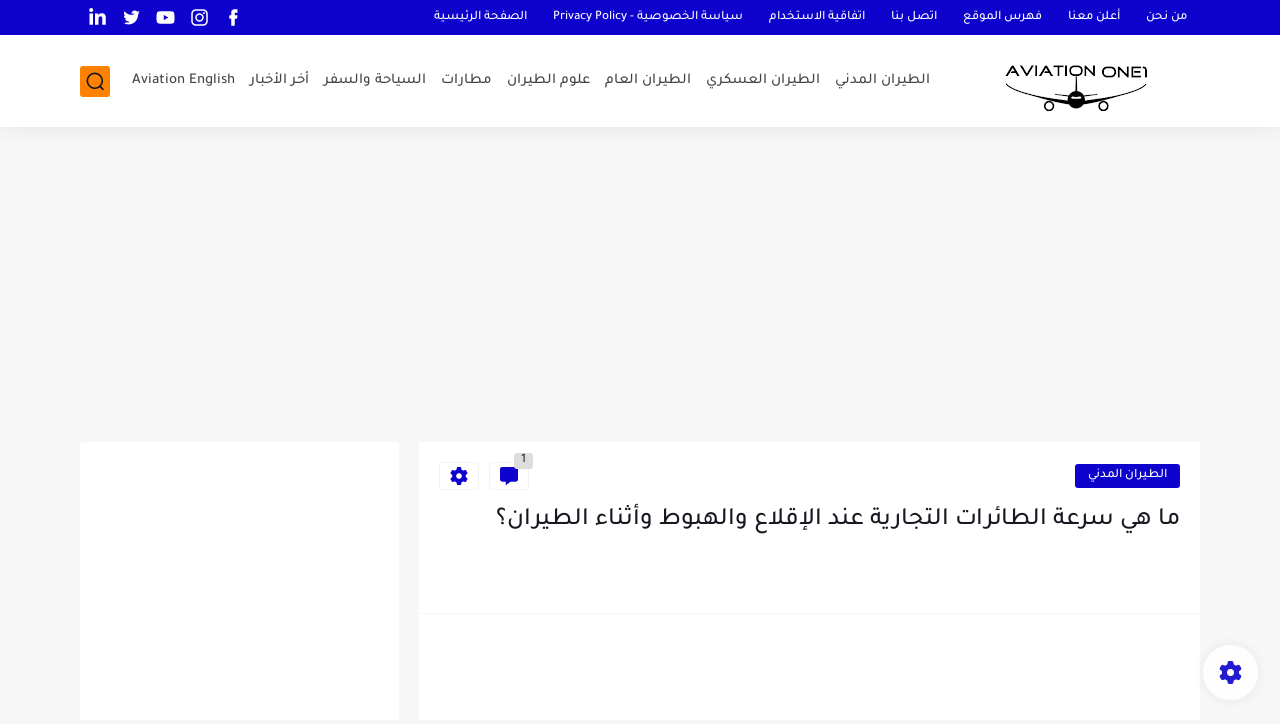

--- FILE ---
content_type: text/html; charset=utf-8
request_url: https://www.google.com/recaptcha/api2/aframe
body_size: 269
content:
<!DOCTYPE HTML><html><head><meta http-equiv="content-type" content="text/html; charset=UTF-8"></head><body><script nonce="QBBJ3dt4QMSEUBIvDRpzRw">/** Anti-fraud and anti-abuse applications only. See google.com/recaptcha */ try{var clients={'sodar':'https://pagead2.googlesyndication.com/pagead/sodar?'};window.addEventListener("message",function(a){try{if(a.source===window.parent){var b=JSON.parse(a.data);var c=clients[b['id']];if(c){var d=document.createElement('img');d.src=c+b['params']+'&rc='+(localStorage.getItem("rc::a")?sessionStorage.getItem("rc::b"):"");window.document.body.appendChild(d);sessionStorage.setItem("rc::e",parseInt(sessionStorage.getItem("rc::e")||0)+1);localStorage.setItem("rc::h",'1769230196876');}}}catch(b){}});window.parent.postMessage("_grecaptcha_ready", "*");}catch(b){}</script></body></html>

--- FILE ---
content_type: application/javascript; charset=utf-8
request_url: https://fundingchoicesmessages.google.com/f/AGSKWxX5U3CX5w8fTwHGgnk8RCWlH9eBZ--0AE2Hi73fhcVy3is8Kqu37gjQCK4RJ_fKluo2VS2Q6ShEnuGnTCra38y7ZFCiYJSSA2gsmqlFGJTTyoLUEWz9jobR2v4f-zfmoVLH2SWkpQ==?fccs=W251bGwsbnVsbCxudWxsLG51bGwsbnVsbCxudWxsLFsxNzY5MjMwMTkzLDI4OTAwMDAwMF0sbnVsbCxudWxsLG51bGwsW251bGwsWzddXSwiaHR0cHM6Ly93d3cuYXZpYXRpb25vbmUxLmNvbS8yMDIxLzA5L2hvdy1mYXN0LWRvLWNvbW1lcmNpYWwtYWlycGxhbmVzLWZseS5odG1sIixudWxsLFtbOCwiazYxUEJqbWs2TzAiXSxbOSwiZW4tVVMiXSxbMTksIjIiXSxbMTcsIlswXSJdLFsyNCwiIl0sWzI5LCJmYWxzZSJdXV0
body_size: -207
content:
if (typeof __googlefc.fcKernelManager.run === 'function') {"use strict";this.default_ContributorServingResponseClientJs=this.default_ContributorServingResponseClientJs||{};(function(_){var window=this;
try{
var QH=function(a){this.A=_.t(a)};_.u(QH,_.J);var RH=_.ed(QH);var SH=function(a,b,c){this.B=a;this.params=b;this.j=c;this.l=_.F(this.params,4);this.o=new _.dh(this.B.document,_.O(this.params,3),new _.Qg(_.Qk(this.j)))};SH.prototype.run=function(){if(_.P(this.params,10)){var a=this.o;var b=_.eh(a);b=_.Od(b,4);_.ih(a,b)}a=_.Rk(this.j)?_.be(_.Rk(this.j)):new _.de;_.ee(a,9);_.F(a,4)!==1&&_.G(a,4,this.l===2||this.l===3?1:2);_.Fg(this.params,5)&&(b=_.O(this.params,5),_.hg(a,6,b));return a};var TH=function(){};TH.prototype.run=function(a,b){var c,d;return _.v(function(e){c=RH(b);d=(new SH(a,c,_.A(c,_.Pk,2))).run();return e.return({ia:_.L(d)})})};_.Tk(8,new TH);
}catch(e){_._DumpException(e)}
}).call(this,this.default_ContributorServingResponseClientJs);
// Google Inc.

//# sourceURL=/_/mss/boq-content-ads-contributor/_/js/k=boq-content-ads-contributor.ContributorServingResponseClientJs.en_US.k61PBjmk6O0.es5.O/d=1/exm=kernel_loader,loader_js_executable/ed=1/rs=AJlcJMztj-kAdg6DB63MlSG3pP52LjSptg/m=web_iab_tcf_v2_signal_executable
__googlefc.fcKernelManager.run('\x5b\x5b\x5b8,\x22\x5bnull,\x5b\x5bnull,null,null,\\\x22https:\/\/fundingchoicesmessages.google.com\/f\/AGSKWxWm_8tKlCRjoXW5oqLiFR3L8ybl4Tr6RlZPPV0-HBpYEaq-5PQoVZpPjsUIcXeqGyGv18aQ2ypQ5wympJxol-8uCMvhCMBK8NlbzCWVPUONWTE7mDd7JMMoQcd_nT5ZKvwkECSSBw\\\\u003d\\\\u003d\\\x22\x5d,null,null,\x5bnull,null,null,\\\x22https:\/\/fundingchoicesmessages.google.com\/el\/AGSKWxU6vEXY8hJ8WTpILN0COZ4lhLp1nHccXC8rkLqe2HxMRB5yAzUAZbXIoMAK419pGIRt2h_Widd63XT0ucnpODTjlcnG-d4Qne2HPQEJYLfDa78Jv29Ho5i8w0eGPiKjBXJw6L7XTg\\\\u003d\\\\u003d\\\x22\x5d,null,\x5bnull,\x5b7\x5d\x5d\x5d,\\\x22aviationone1.com\\\x22,1,\\\x22en\\\x22,null,null,null,null,1\x5d\x22\x5d\x5d,\x5bnull,null,null,\x22https:\/\/fundingchoicesmessages.google.com\/f\/AGSKWxXXf1HLueZA3U4Yr5YSq6d8-vSaksJUl8tGY3fPcOszK3qDFeSd3e2lxbPwEzZ41O8CwwrvzwzUkC-EMrQKE9zFXHEMTy2NMOjxx-Ld7MRKIKwUAAARLwEr23_R4Iym3ZyYeWW52A\\u003d\\u003d\x22\x5d\x5d');}

--- FILE ---
content_type: text/plain
request_url: https://www.google-analytics.com/j/collect?v=1&_v=j102&a=1838813741&t=pageview&_s=1&dl=https%3A%2F%2Fwww.aviationone1.com%2F2021%2F09%2Fhow-fast-do-commercial-airplanes-fly.html&ul=en-us%40posix&dt=%D9%85%D8%A7%20%D9%87%D9%8A%20%D8%B3%D8%B1%D8%B9%D8%A9%20%D8%A7%D9%84%D8%B7%D8%A7%D8%A6%D8%B1%D8%A7%D8%AA%20%D8%A7%D9%84%D8%AA%D8%AC%D8%A7%D8%B1%D9%8A%D8%A9%20%D8%B9%D9%86%D8%AF%20%D8%A7%D9%84%D8%A5%D9%82%D9%84%D8%A7%D8%B9%20%D9%88%D8%A7%D9%84%D9%87%D8%A8%D9%88%D8%B7%20%D9%88%D8%A3%D8%AB%D9%86%D8%A7%D8%A1%20%D8%A7%D9%84%D8%B7%D9%8A%D8%B1%D8%A7%D9%86%D8%9F&sr=1280x720&vp=1280x720&_utma=76818501.891076076.1769230193.1769230193.1769230193.1&_utmz=76818501.1769230193.1.1.utmcsr%3D(direct)%7Cutmccn%3D(direct)%7Cutmcmd%3D(none)&_utmht=1769230195410&_u=aQDCAUABAAAAACAAI~&jid=160934298&gjid=1921029620&cid=891076076.1769230193&tid=UA-159850229-1&_gid=129113606.1769230194&_r=1&_slc=1&z=871959453
body_size: -452
content:
2,cG-X75P7Y7X5R

--- FILE ---
content_type: application/javascript; charset=utf-8
request_url: https://fundingchoicesmessages.google.com/f/AGSKWxWORMD3zbW6MlImD35yhZhrRPIQ4H8hmTJpVmaQrL2IVteHXfVAVk9NQPXtgCNmd32OwR8FBfuhX8D8PN0fcqfxshhPtyQinQvrHxQeao1TREcq9F5vZ45GWvTNBZo4R8GvtNXS5Lh8NVAZ4KUWoDJFWyY3LtIRXmQ-oGpAB1CXnRO-IX8eKqs2JWYW/_/GetADVOverlay.-700-200./adclient./adsico2./renderBanner.do?
body_size: -1290
content:
window['507265f7-3286-40ef-9f2b-d3742db62a60'] = true;